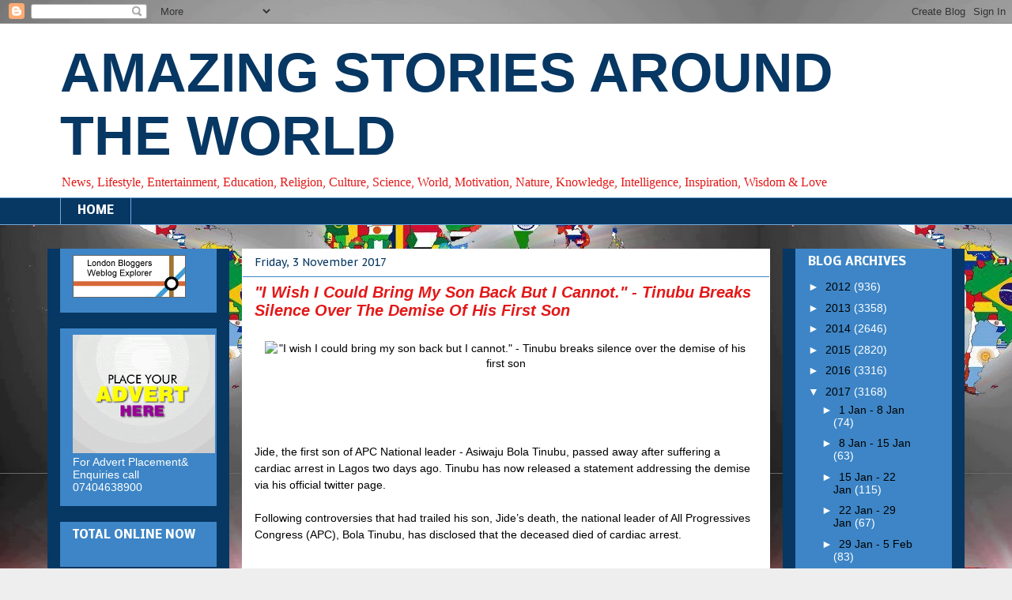

--- FILE ---
content_type: text/plain; charset=UTF-8
request_url: https://londonbloggers.iamcal.com/widget/?ids=180
body_size: 1013
content:

var html = '<div id=\"london-bloggers-widget-1769135807956\" style=\"position: relative; width: 143px;\">\n	<div style=\"position: relative;\">\n		<a href=\"http://londonbloggers.iamcal.com/\" onclick=\"return ToggleTubeMenu(\'1769135807956\');\"><img border=\"0\" style=\"border: 0\" src=\"http://londonbloggers.iamcal.com/images/browser.gif\" width=\"143\" height=\"54\"><\/a>\n	<\/div>\n	<div id=\"london-bloggers-widget-menu-1769135807956\" style=\"position: absolute; left: -28.5px; top: 59px; background-color: #fff; width: 200px; display: none; z-index: 2\">\n		<div style=\"border: 1px solid #666666; font-size: 11px; font-family: Arial, Helvetica, sans-serif; padding: 8px; color: #000\">\n\n			<b>Weblogs at <a href=\"http://londonbloggers.iamcal.com/stations/180/\" style=\"color: blue; text-decoration: underline\">London Bridge<\/a>:<\/b><br>\n			<br>\n				&bull; <a href=\"http://spacehuntr.com/\" style=\"color: blue; text-decoration: underline\">Spacehuntr<\/a><br>\n				&bull; <a href=\"http://sites.google.com/site/aboutcialiss/\" style=\"color: blue; text-decoration: underline\">About Cialis<\/a><br>\n				&bull; <a href=\"http://www.bonsoni.com\" style=\"color: blue; text-decoration: underline\">Furniture and Home decor in one place<\/a><br>\n				&bull; <a href=\"http://plus.google.com/118387899452152128951\" style=\"color: blue; text-decoration: underline\">GPlus London Services and News<\/a><br>\n				&bull; <a href=\"http://gmkmoneytransferscam.tumblr.com/\" style=\"color: blue; text-decoration: underline\">GMK Money Transfer Scam Activities<\/a><br>\n					&bull; and 140 more...<br>\n				<br>\n			<b><a href=\"http://londonbloggers.iamcal.com/\" style=\"color: blue; text-decoration: underline\">Are you a London Blogger?<\/a><\/b>\n\n		<\/div>\n	<\/div>\n<\/div>';



var needs_close = false;
if (document.all && navigator.appVersion.toLowerCase().indexOf("mac") == -1) needs_close = true;
if (navigator.userAgent.indexOf('Gecko') != -1) needs_close = true;

document.write(html);
if (needs_close) document.close();

function ToggleTubeMenu(uid){
	var m = document.getElementById('london-bloggers-widget-menu-'+uid);
	m.style.display = m.style.display == 'block' ? 'none' : 'block';
	if (m.style.display == 'block') MoveMenuOntoScreen(m);
	return false;
}

function MoveMenuOntoScreen(m){
	var p = m;
	var x = 0;
	while (p != null){
		x += p.offsetLeft;
		p = p.offsetParent;
	}
	if (x < 5) m.style.left = '0px';
}
